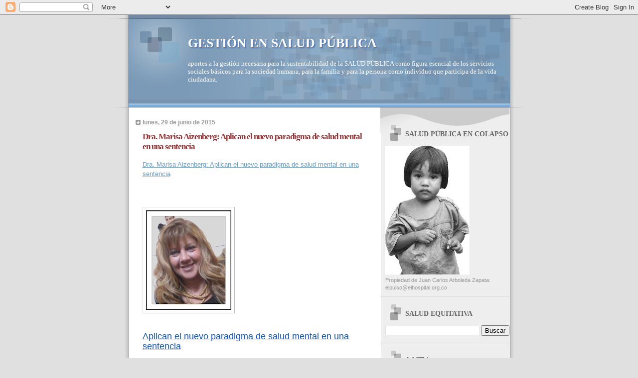

--- FILE ---
content_type: text/html; charset=UTF-8
request_url: https://saludequitativa.blogspot.com/b/stats?style=BLACK_TRANSPARENT&timeRange=ALL_TIME&token=APq4FmCi_GuZLHBmgOxxHP4E4l1ty27gP9UjOnUUzzRBG10aJHLE7tWh6S5lWg8Cy2A2Qo0FSRe2Oc7AwHPblFCRx7EkdOsvTA
body_size: -14
content:
{"total":16601567,"sparklineOptions":{"backgroundColor":{"fillOpacity":0.1,"fill":"#000000"},"series":[{"areaOpacity":0.3,"color":"#202020"}]},"sparklineData":[[0,19],[1,18],[2,17],[3,15],[4,10],[5,10],[6,17],[7,13],[8,27],[9,19],[10,32],[11,18],[12,17],[13,26],[14,15],[15,13],[16,12],[17,17],[18,20],[19,34],[20,77],[21,31],[22,31],[23,16],[24,33],[25,22],[26,42],[27,35],[28,100],[29,27]],"nextTickMs":12996}

--- FILE ---
content_type: text/html; charset=utf-8
request_url: https://www.google.com/recaptcha/api2/aframe
body_size: 249
content:
<!DOCTYPE HTML><html><head><meta http-equiv="content-type" content="text/html; charset=UTF-8"></head><body><script nonce="jVtWzWMXysC4fhvsS-_zCg">/** Anti-fraud and anti-abuse applications only. See google.com/recaptcha */ try{var clients={'sodar':'https://pagead2.googlesyndication.com/pagead/sodar?'};window.addEventListener("message",function(a){try{if(a.source===window.parent){var b=JSON.parse(a.data);var c=clients[b['id']];if(c){var d=document.createElement('img');d.src=c+b['params']+'&rc='+(localStorage.getItem("rc::a")?sessionStorage.getItem("rc::b"):"");window.document.body.appendChild(d);sessionStorage.setItem("rc::e",parseInt(sessionStorage.getItem("rc::e")||0)+1);localStorage.setItem("rc::h",'1768760171496');}}}catch(b){}});window.parent.postMessage("_grecaptcha_ready", "*");}catch(b){}</script></body></html>